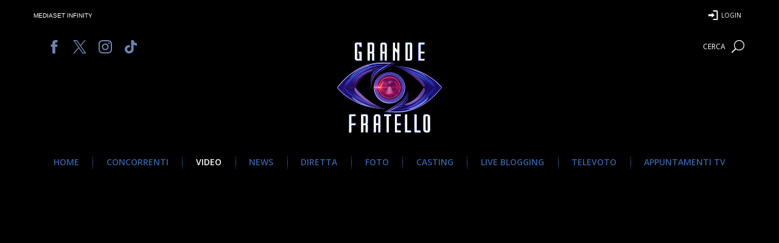

--- FILE ---
content_type: text/html
request_url: https://static3.mediasetplay.mediaset.it/player/v2/index.html?partnerId=mediaset&configId=grandefratello&programGuid=F312050401168C02&purl=https://www.grandefratello.mediaset.it/video/andrea-maestrelli-l-urlatore-della-casa_F312050401168C02.shtml&autoplay=true
body_size: 369
content:
<!doctype html><html><head><link rel="stylesheet" href="https://static3.mediasetplay.mediaset.it/player/fonts.css"/><meta charset="UTF-8"/><meta name="viewport" content="width=device-width,initial-scale=1"/><meta name="app-version" content="rti-lab-player-kit-js-embed-2.22.0-alpha.55-bfa79cf/rti-lab-player-kit-js-1.27.0-alpha.57"/><script defer="defer" src="embed.d70368678653282e429e.js"></script></head><body><script src="https://static3.mediasetplay.mediaset.it/player/third-parties-profile-embed.js"></script><div id="embed"></div></body></html>

--- FILE ---
content_type: text/html; charset=utf-8
request_url: https://www.google.com/recaptcha/api2/aframe
body_size: 267
content:
<!DOCTYPE HTML><html><head><meta http-equiv="content-type" content="text/html; charset=UTF-8"></head><body><script nonce="SJTRc0OuilWp95DzJiCymA">/** Anti-fraud and anti-abuse applications only. See google.com/recaptcha */ try{var clients={'sodar':'https://pagead2.googlesyndication.com/pagead/sodar?'};window.addEventListener("message",function(a){try{if(a.source===window.parent){var b=JSON.parse(a.data);var c=clients[b['id']];if(c){var d=document.createElement('img');d.src=c+b['params']+'&rc='+(localStorage.getItem("rc::a")?sessionStorage.getItem("rc::b"):"");window.document.body.appendChild(d);sessionStorage.setItem("rc::e",parseInt(sessionStorage.getItem("rc::e")||0)+1);localStorage.setItem("rc::h",'1765123360142');}}}catch(b){}});window.parent.postMessage("_grecaptcha_ready", "*");}catch(b){}</script></body></html>